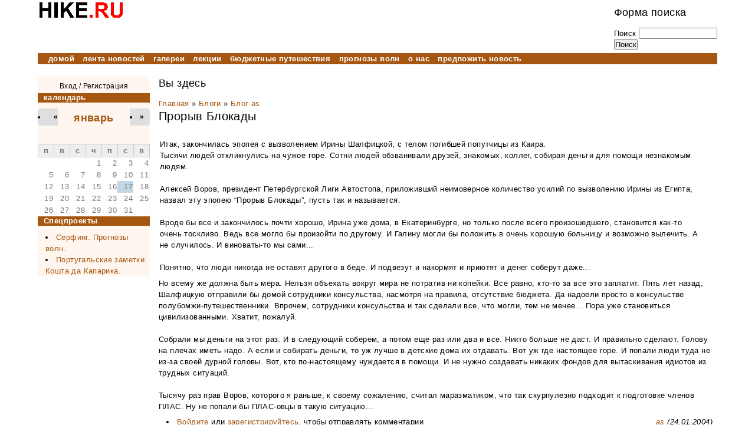

--- FILE ---
content_type: text/html; charset=utf-8
request_url: https://hike.ru/travelblog/proryv-blokady.html
body_size: 32208
content:
<!DOCTYPE html PUBLIC "-//W3C//DTD XHTML+RDFa 1.0//EN"
  "http://www.w3.org/MarkUp/DTD/xhtml-rdfa-1.dtd">
<html xmlns="http://www.w3.org/1999/xhtml" xml:lang="ru" version="XHTML+RDFa 1.0" dir="ltr"
  
  xmlns:content="http://purl.org/rss/1.0/modules/content/"
  xmlns:dc="http://purl.org/dc/terms/"
  xmlns:foaf="http://xmlns.com/foaf/0.1/"
  xmlns:og="http://ogp.me/ns#"
  xmlns:rdfs="http://www.w3.org/2000/01/rdf-schema#"
  xmlns:sioc="http://rdfs.org/sioc/ns#"
  xmlns:sioct="http://rdfs.org/sioc/types#"
  xmlns:skos="http://www.w3.org/2004/02/skos/core#"
  xmlns:xsd="http://www.w3.org/2001/XMLSchema#">

<head profile="http://www.w3.org/1999/xhtml/vocab">
  <meta http-equiv="Content-Type" content="text/html; charset=utf-8" />
<link rel="shortcut icon" href="https://hike.ru/files/favicon.ico" type="image/vnd.microsoft.icon" />
<meta name="description" content="Итак, закончилась эпопея с вызволением Ирины Шалфицкой, с телом погибшей попутчицы из Каира. Тысячи людей откликнулись на чужое горе. Сотни людей обзванивали друзей, знакомых, коллег, собирая деньги для помощи незнакомым людям. Алексей Воров, президент Петербургской Лиги Автостопа, приложивший неимоверное количество усилий по вызволению Ирины из Египта, назвал эту эпопею" />
<meta name="generator" content="Drupal 7 (https://www.drupal.org)" />
<link rel="canonical" href="https://hike.ru/travelblog/proryv-blokady.html" />
<link rel="shortlink" href="https://hike.ru/node/222" />
  <title>Прорыв Блокады | hike.ru - приключения и путешествия</title>
  <style type="text/css" media="all">
@import url("https://hike.ru/modules/system/system.base.css?sejt13");
@import url("https://hike.ru/modules/system/system.menus.css?sejt13");
@import url("https://hike.ru/modules/system/system.messages.css?sejt13");
@import url("https://hike.ru/modules/system/system.theme.css?sejt13");
</style>
<style type="text/css" media="all">
@import url("https://hike.ru/modules/book/book.css?sejt13");
@import url("https://hike.ru/modules/comment/comment.css?sejt13");
@import url("https://hike.ru/sites/all/modules/date/date_api/date.css?sejt13");
@import url("https://hike.ru/sites/all/modules/date/date_popup/themes/datepicker.1.7.css?sejt13");
@import url("https://hike.ru/sites/all/modules/date/date_repeat_field/date_repeat_field.css?sejt13");
@import url("https://hike.ru/modules/field/theme/field.css?sejt13");
@import url("https://hike.ru/modules/node/node.css?sejt13");
@import url("https://hike.ru/modules/poll/poll.css?sejt13");
@import url("https://hike.ru/modules/search/search.css?sejt13");
@import url("https://hike.ru/modules/user/user.css?sejt13");
@import url("https://hike.ru/sites/all/modules/calendar/css/calendar_multiday.css?sejt13");
@import url("https://hike.ru/sites/all/modules/views/css/views.css?sejt13");
</style>
<style type="text/css" media="all">
@import url("https://hike.ru/sites/all/modules/colorbox/styles/stockholmsyndrome/colorbox_style.css?sejt13");
@import url("https://hike.ru/sites/all/modules/ctools/css/ctools.css?sejt13");
@import url("https://hike.ru/sites/all/modules/vk_openapi/vk_openapi.css?sejt13");
@import url("https://hike.ru/sites/all/modules/date/date_views/css/date_views.css?sejt13");
@import url("https://hike.ru/sites/all/modules/social_buttons/social_buttons.css?sejt13");
@import url("https://hike.ru/sites/all/modules/relevant_content/relevant_content.css?sejt13");
</style>
<style type="text/css" media="all">
@import url("https://hike.ru/sites/all/themes/hike/css/default.css?sejt13");
@import url("https://hike.ru/sites/all/themes/hike/css/layout.css?sejt13");
@import url("https://hike.ru/sites/all/themes/hike/css/style.css?sejt13");
</style>
<style type="text/css" media="print">
@import url("https://hike.ru/sites/all/themes/hike/css/print.css?sejt13");
</style>
  <script type="text/javascript" src="https://hike.ru/files/js/js_yMSKTzBO0KmozyLwajzFOrrt_kto_9mtccAkb0rm7gc.js"></script>
<script type="text/javascript" src="https://hike.ru/files/js/js_BnvUxEJNBm0iNoXR6vI60Bb3NJ84O8qBai462pc7R9k.js"></script>
<script type="text/javascript">
<!--//--><![CDATA[//><!--
jQuery.extend(Drupal.settings, {"basePath":"\/","pathPrefix":"","ajaxPageState":{"theme":"hike","theme_token":"oD0uCZjbfbrE1tS0jICF81qk0fRzrECtsfKv_MS8My8","js":{"misc\/jquery.js":1,"misc\/jquery-extend-3.4.0.js":1,"misc\/jquery-html-prefilter-3.5.0-backport.js":1,"misc\/jquery.once.js":1,"misc\/drupal.js":1,"public:\/\/languages\/ru_OS9kcicp8ofUJpkSz0AWMMXFB4r0VbMCCwp0wrlPjMc.js":1,"sites\/all\/libraries\/colorbox\/jquery.colorbox-min.js":1,"sites\/all\/modules\/colorbox\/js\/colorbox.js":1,"sites\/all\/modules\/colorbox\/styles\/stockholmsyndrome\/colorbox_style.js":1,"sites\/all\/modules\/vk_openapi\/openapi.js":1},"css":{"modules\/system\/system.base.css":1,"modules\/system\/system.menus.css":1,"modules\/system\/system.messages.css":1,"modules\/system\/system.theme.css":1,"modules\/book\/book.css":1,"modules\/comment\/comment.css":1,"sites\/all\/modules\/date\/date_api\/date.css":1,"sites\/all\/modules\/date\/date_popup\/themes\/datepicker.1.7.css":1,"sites\/all\/modules\/date\/date_repeat_field\/date_repeat_field.css":1,"modules\/field\/theme\/field.css":1,"modules\/node\/node.css":1,"modules\/poll\/poll.css":1,"modules\/search\/search.css":1,"modules\/user\/user.css":1,"sites\/all\/modules\/calendar\/css\/calendar_multiday.css":1,"sites\/all\/modules\/views\/css\/views.css":1,"sites\/all\/modules\/colorbox\/styles\/stockholmsyndrome\/colorbox_style.css":1,"sites\/all\/modules\/ctools\/css\/ctools.css":1,"sites\/all\/modules\/vk_openapi\/vk_openapi.css":1,"sites\/all\/modules\/date\/date_views\/css\/date_views.css":1,"sites\/all\/modules\/social_buttons\/social_buttons.css":1,"sites\/all\/modules\/relevant_content\/relevant_content.css":1,"sites\/all\/themes\/hike\/css\/default.css":1,"sites\/all\/themes\/hike\/css\/layout.css":1,"sites\/all\/themes\/hike\/css\/style.css":1,"sites\/all\/themes\/hike\/css\/print.css":1}},"colorbox":{"transition":"fade","speed":"350","opacity":"0.85","slideshow":false,"slideshowAuto":true,"slideshowSpeed":"2500","slideshowStart":"start slideshow","slideshowStop":"stop slideshow","current":"{current} of {total}","previous":"\u00ab \u041d\u0430\u0437\u0430\u0434","next":"\u0414\u0430\u043b\u0435\u0435 \u00bb","close":"\u0417\u0430\u043a\u0440\u044b\u0442\u044c","overlayClose":true,"returnFocus":true,"maxWidth":"100%","maxHeight":"100%","initialWidth":"300","initialHeight":"100","fixed":true,"scrolling":true,"mobiledetect":true,"mobiledevicewidth":"480px","specificPagesDefaultValue":"admin*\nimagebrowser*\nimg_assist*\nimce*\nnode\/add\/*\nnode\/*\/edit\nprint\/*\nprintpdf\/*\nsystem\/ajax\nsystem\/ajax\/*"},"urlIsAjaxTrusted":{"\/travelblog\/proryv-blokady.html":true}});
//--><!]]>
</script>
</head>
<body class="html not-front not-logged-in one-sidebar sidebar-first page-node page-node- page-node-222 node-type-blog" >
  <div id="skip">
    <a href="#main-menu">Jump to Navigation</a>
  </div>
    <!--
class		.
id			#
-->

<div id="page" class="page with-navigation with-subnav">

  <!-- ______________________ HEADER _______________________ -->

  <div id="header">


	<div class="hikeheader">
		<div class="forsitename">
			<a href="https://hike.ru/" title="HIKE.ru" rel="home" id="site-name">
				<img src="/files/logo_just_hike.ru.png" width="147" height="33" alt="home" border="0">
			</a></div>
		<div id="search" class="forsearchbox">  <div class="region region-search">
    <div id="block-search-form" class="block block-search block-odd clearfix">
  <div class="block-inner">

                		
		<div class="content" >
		  <form action="/travelblog/proryv-blokady.html" method="post" id="search-block-form" accept-charset="UTF-8"><div><div class="container-inline">
      <h2 class="element-invisible">Форма поиска</h2>
    <div class="form-item form-type-textfield form-item-search-block-form">
  <label class="element-invisible" for="edit-search-block-form--2">Поиск </label>
 <input title="Введите ключевые слова для поиска." type="text" id="edit-search-block-form--2" name="search_block_form" value="" size="15" maxlength="128" class="form-text" />
</div>
<div class="form-actions form-wrapper" id="edit-actions"><input type="submit" id="edit-submit" name="op" value="Поиск" class="form-submit" /></div><input type="hidden" name="form_build_id" value="form-h-3sJKUaNovTP9MxL-Y27IyVx53H2rphdNyirpXyHaw" />
<input type="hidden" name="form_id" value="search_block_form" />
</div>
</div></form>		</div>

  </div>
</div> <!-- /block-inner /block -->  </div>
</div>
	</div>
	

      <div id="header-region">
              </div>

  </div> <!-- /header -->

<!-- Верхняя горизонтальная навигашка -->
      <div id="navigation" class="menu">
      <ul id="primary" class="links clearfix main-menu"><li class="menu-915 first"><a href="/" title="">домой</a></li>
<li class="menu-3015"><a href="/travelnews/lenta.html" title="">лента новостей</a></li>
<li class="menu-927"><a href="/gal.html">галереи</a></li>
<li class="menu-930"><a href="/lectures.html" title="В помощь туристу: лекции, встречи, кинопоказы, мастер-классы">лекции</a></li>
<li class="menu-3021"><a href="/lowcost_travel" title="">бюджетные путешествия</a></li>
<li class="menu-978"><a href="/surfing/wforecast.html" title="">прогнозы волн</a></li>
<li class="menu-916"><a href="/contacts.html">о нас</a></li>
<li class="menu-2092 last"><a href="/sendnews.html" title="Предложите новость для публикации на сайте.">предложить новость</a></li>
</ul>
      </div>
<!--  / Верхняя горизонтальная навигашка -->

<!-- Левая колонка  -->
      <div id="sidebar-first" class="column sidebar first">
        <div id="sidebar-first-inner" class="inner">
            <div class="region region-sidebar-first">
    <div id="block-block-4" class="block block-block block-even clearfix">
  <div class="block-inner">

                		
		<div class="content" >
		  <p></p><div class="loginblock"><a href="/user" rel="nofollow">Вход</a> / <a href="/user/register" rel="nofollow">Регистрация</a></div>
		</div>

  </div>
</div> <!-- /block-inner /block --><div id="block-views-newcal-block_1" class="block block-views block-odd clearfix">
  <div class="block-inner">

                <h2 class="block-title">календарь</h2>
          		
		<div class="content" >
		  <div class="view view-newcal view-id-newcal view-display-id-block_1 view-dom-id-b8d80ca89a57c5ea859f59ac02c66a24">
            <div class="view-header">
      <div class="date-nav-wrapper clearfix">
  <div class="date-nav item-list">
    <div class="date-heading">
      <h3><a href="https://hike.ru/calendar/travelevents/month/2026-01" title="Посмотреть полную страницу месяца">январь</a></h3>
    </div>
    <ul class="pager">
          <li class="date-prev">
        <a href="https://hike.ru/travelblog/proryv-blokady.html?mini=2025-12" title="Перейти к предыдущему месяцу" rel="nofollow">&laquo;</a>      </li>
              <li class="date-next">
        <a href="https://hike.ru/travelblog/proryv-blokady.html?mini=2026-02" title="Перейти к следующему месяцу" rel="nofollow">&raquo;</a>      </li>
        </ul>
  </div>
</div>
    </div>
  
  
  
      <div class="view-content">
      <div class="calendar-calendar"><div class="month-view">
<table class="mini">
  <thead>
    <tr>
              <th class="days mon">
          п        </th>
              <th class="days tue">
          в        </th>
              <th class="days wed">
          с        </th>
              <th class="days thu">
          ч        </th>
              <th class="days fri">
          п        </th>
              <th class="days sat">
          с        </th>
              <th class="days sun">
          в        </th>
          </tr>
  </thead>
  <tbody>
          <tr>
                  <td id="newcal-2025-12-29" class="mon mini empty">
            <div class="calendar-empty">&nbsp;</div>
          </td>
                  <td id="newcal-2025-12-30" class="tue mini empty">
            <div class="calendar-empty">&nbsp;</div>
          </td>
                  <td id="newcal-2025-12-31" class="wed mini empty">
            <div class="calendar-empty">&nbsp;</div>
          </td>
                  <td id="newcal-2026-01-01" class="thu mini past has-no-events">
            <div class="month mini-day-off"> 1 </div>
<div class="calendar-empty">&nbsp;</div>
          </td>
                  <td id="newcal-2026-01-02" class="fri mini past has-no-events">
            <div class="month mini-day-off"> 2 </div>
<div class="calendar-empty">&nbsp;</div>
          </td>
                  <td id="newcal-2026-01-03" class="sat mini past has-no-events">
            <div class="month mini-day-off"> 3 </div>
<div class="calendar-empty">&nbsp;</div>
          </td>
                  <td id="newcal-2026-01-04" class="sun mini past has-no-events">
            <div class="month mini-day-off"> 4 </div>
<div class="calendar-empty">&nbsp;</div>
          </td>
              </tr>
          <tr>
                  <td id="newcal-2026-01-05" class="mon mini past has-no-events">
            <div class="month mini-day-off"> 5 </div>
<div class="calendar-empty">&nbsp;</div>
          </td>
                  <td id="newcal-2026-01-06" class="tue mini past has-no-events">
            <div class="month mini-day-off"> 6 </div>
<div class="calendar-empty">&nbsp;</div>
          </td>
                  <td id="newcal-2026-01-07" class="wed mini past has-no-events">
            <div class="month mini-day-off"> 7 </div>
<div class="calendar-empty">&nbsp;</div>
          </td>
                  <td id="newcal-2026-01-08" class="thu mini past has-no-events">
            <div class="month mini-day-off"> 8 </div>
<div class="calendar-empty">&nbsp;</div>
          </td>
                  <td id="newcal-2026-01-09" class="fri mini past has-no-events">
            <div class="month mini-day-off"> 9 </div>
<div class="calendar-empty">&nbsp;</div>
          </td>
                  <td id="newcal-2026-01-10" class="sat mini past has-no-events">
            <div class="month mini-day-off"> 10 </div>
<div class="calendar-empty">&nbsp;</div>
          </td>
                  <td id="newcal-2026-01-11" class="sun mini past has-no-events">
            <div class="month mini-day-off"> 11 </div>
<div class="calendar-empty">&nbsp;</div>
          </td>
              </tr>
          <tr>
                  <td id="newcal-2026-01-12" class="mon mini past has-no-events">
            <div class="month mini-day-off"> 12 </div>
<div class="calendar-empty">&nbsp;</div>
          </td>
                  <td id="newcal-2026-01-13" class="tue mini past has-no-events">
            <div class="month mini-day-off"> 13 </div>
<div class="calendar-empty">&nbsp;</div>
          </td>
                  <td id="newcal-2026-01-14" class="wed mini past has-no-events">
            <div class="month mini-day-off"> 14 </div>
<div class="calendar-empty">&nbsp;</div>
          </td>
                  <td id="newcal-2026-01-15" class="thu mini past has-no-events">
            <div class="month mini-day-off"> 15 </div>
<div class="calendar-empty">&nbsp;</div>
          </td>
                  <td id="newcal-2026-01-16" class="fri mini past has-no-events">
            <div class="month mini-day-off"> 16 </div>
<div class="calendar-empty">&nbsp;</div>
          </td>
                  <td id="newcal-2026-01-17" class="sat mini today has-no-events">
            <div class="month mini-day-off"> 17 </div>
<div class="calendar-empty">&nbsp;</div>
          </td>
                  <td id="newcal-2026-01-18" class="sun mini future has-no-events">
            <div class="month mini-day-off"> 18 </div>
<div class="calendar-empty">&nbsp;</div>
          </td>
              </tr>
          <tr>
                  <td id="newcal-2026-01-19" class="mon mini future has-no-events">
            <div class="month mini-day-off"> 19 </div>
<div class="calendar-empty">&nbsp;</div>
          </td>
                  <td id="newcal-2026-01-20" class="tue mini future has-no-events">
            <div class="month mini-day-off"> 20 </div>
<div class="calendar-empty">&nbsp;</div>
          </td>
                  <td id="newcal-2026-01-21" class="wed mini future has-no-events">
            <div class="month mini-day-off"> 21 </div>
<div class="calendar-empty">&nbsp;</div>
          </td>
                  <td id="newcal-2026-01-22" class="thu mini future has-no-events">
            <div class="month mini-day-off"> 22 </div>
<div class="calendar-empty">&nbsp;</div>
          </td>
                  <td id="newcal-2026-01-23" class="fri mini future has-no-events">
            <div class="month mini-day-off"> 23 </div>
<div class="calendar-empty">&nbsp;</div>
          </td>
                  <td id="newcal-2026-01-24" class="sat mini future has-no-events">
            <div class="month mini-day-off"> 24 </div>
<div class="calendar-empty">&nbsp;</div>
          </td>
                  <td id="newcal-2026-01-25" class="sun mini future has-no-events">
            <div class="month mini-day-off"> 25 </div>
<div class="calendar-empty">&nbsp;</div>
          </td>
              </tr>
          <tr>
                  <td id="newcal-2026-01-26" class="mon mini future has-no-events">
            <div class="month mini-day-off"> 26 </div>
<div class="calendar-empty">&nbsp;</div>
          </td>
                  <td id="newcal-2026-01-27" class="tue mini future has-no-events">
            <div class="month mini-day-off"> 27 </div>
<div class="calendar-empty">&nbsp;</div>
          </td>
                  <td id="newcal-2026-01-28" class="wed mini future has-no-events">
            <div class="month mini-day-off"> 28 </div>
<div class="calendar-empty">&nbsp;</div>
          </td>
                  <td id="newcal-2026-01-29" class="thu mini future has-no-events">
            <div class="month mini-day-off"> 29 </div>
<div class="calendar-empty">&nbsp;</div>
          </td>
                  <td id="newcal-2026-01-30" class="fri mini future has-no-events">
            <div class="month mini-day-off"> 30 </div>
<div class="calendar-empty">&nbsp;</div>
          </td>
                  <td id="newcal-2026-01-31" class="sat mini future has-no-events">
            <div class="month mini-day-off"> 31 </div>
<div class="calendar-empty">&nbsp;</div>
          </td>
                  <td id="newcal-2026-02-01" class="sun mini empty">
            <div class="calendar-empty">&nbsp;</div>
          </td>
              </tr>
      </tbody>
</table>
</div></div>
    </div>
  
  
  
  
  
  
</div>		</div>

  </div>
</div> <!-- /block-inner /block --><div id="block-block-13" class="block block-block block-even clearfix">
  <div class="block-inner">

                <h2 class="block-title">Спецпроекты</h2>
          		
		<div class="content" >
		  <ul>
<!--li><a href="/lectures.html">Лекции, встречи, кинопоказы, мастер-классы</a></li--><li><a href="/surfing/wforecast.html">Серфинг. Прогнозы волн.</a></li>
<!--li><a href="/folklorny_kollektiv_lad.html">ЛАДная поляна</a></li--><li><a href="/portugalia/costa_da_caparica/">Португальские заметки. Кошта да Капарика.</a></li>
</ul>
		</div>

  </div>
</div> <!-- /block-inner /block -->  </div>
        </div>
      </div>
<!-- / Левая колонка  -->



  <div id="main" class="clearfix">

    <div id="content">
      <div id="content-inner" class="inner column center">


          <div id="content-header">




		            <h2 class="element-invisible">Вы здесь</h2><div class="breadcrumb"><a href="/">Главная</a> » <a href="/blog">Блоги</a> » <a href="/travelerblog/as">Блог as</a></div>
            
                          <h1 class="title">Прорыв Блокады</h1>
            
                        
                          <div class="tabs"></div>
            
                        
          </div> <!-- /#content-header -->
                <div id="content-area">
            <div class="region region-content">
    <div id="block-system-main" class="block block-system block-odd clearfix">
  <div class="block-inner">

                		
		<div class="content" >
		  

<h4></h4><div class="field field-name-body field-type-text-with-summary field-label-hidden"><div class="field-items"><div class="field-item even" property="content:encoded"><table>
<tr>
<td class="pn-normal">
Итак, закончилась эпопея с вызволением Ирины Шалфицкой, с телом погибшей попутчицы из Каира.<br />
Тысячи людей откликнулись на чужое горе. Сотни людей обзванивали друзей, знакомых, коллег, собирая деньги для помощи незнакомым людям.<br /><br />
Алексей Воров, президент Петербургской Лиги Автостопа, приложивший неимоверное количество усилий по вызволению Ирины из Египта, назвал эту эпопею “Прорыв Блокады”, пусть так и называется.<br /><br />
Вроде бы все и закончилось почти хорошо, Ирина уже дома, в Екатеринбурге, но только после всего произошедшего, становится как-то очень тоскливо. Ведь все могло бы произойти по другому. И Галину могли бы положить в очень хорошую больницу и возможно вылечить. А не случилось. И виноваты-то мы сами...<br /><br />
Понятно, что люди никогда не оставят другого в беде. И подвезут и накормят и приютят и денег соберут даже...
</td>
<td></td>
</tr>
</table>
<p>Но всему же должна быть мера. Нельзя объехать вокруг мира не потратив ни копейки. Все равно, кто-то за все это заплатит. Пять лет назад, Шалфицкую отправили бы домой сотрудники консульства, насмотря на правила, отсутствие бюджета. Да надоели просто в консульстве полубомжи-путешественники. Впрочем, сотрудники консульства и так сделали все, что могли, тем не менее... Пора уже становиться цивилизованными. Хватит, пожалуй.<br /><br />
Собрали мы деньги на этот раз. И в следующий соберем, а потом еще раз или два и все. Никто больше не даст. И правильно сделают. Голову на плечах иметь надо. А если и собирать деньги, то уж лучше в детские дома их отдавать. Вот уж где настоящее горе. И попали люди туда не из-за своей дурной головы. Вот, кто по-настоящему нуждается в помощи. И не нужно создавать никаких фондов для вытаскивания идиотов из трудных ситуаций.<br /><br />
Тысячу раз прав Воров, которого я раньше, к своему сожалению, считал маразматиком, что так скурпулезно подходит к подготовке членов ПЛАС. Ну не попали бы ПЛАС-овцы в такую ситуацию...</p>
</div></div></div><div class="node-signature"><span rel="sioc:has_creator"><a href="/traveler/as" title="Информация о пользователе." class="username" xml:lang="" about="/traveler/as" typeof="sioc:UserAccount" property="foaf:name" datatype="">as</a></span> (24.01.2004)<br /><ul class="links inline"><li class="blog_usernames_blog first last"><a href="/travelerblog/as" title="Читать последние записи в блоге as.">Блог пользователя as</a></li>
</ul></div><class="links"><ul class="links inline"><li class="comment_forbidden first last"><span><a href="/user/login?destination=comment/reply/222%23comment-form">Войдите</a> или <a href="/user/register?destination=comment/reply/222%23comment-form">зарегистрируйтесь</a>, чтобы отправлять комментарии</span></li>
</ul></div><div class="mytags"><strong>Метки: </strong></div><div class="block4relatedandsocial"><div class="mysocial"><div class="field field-name-field-social-buttons field-type-social-buttons field-label-hidden"><div class="field-items"><div class="field-item even"><div class="social-buttons"><span class="social-button"><!-- Put this script tag to the <head> of your page -->
<script type="text/javascript" src="//vk.com/js/api/openapi.js?75"></script>

<script type="text/javascript">
  VK.init({apiId: 3016931, onlyWidgets: true});
</script>

<!-- Put this div tag to the place, where the Like block will be -->
<div id="vk_like"></div>
<script type="text/javascript">
VK.Widgets.Like("vk_like", {type: "button", height: 18});
</script></span><span class="social-button"><div id="fb-root"></div><script> (function(d, s, id) { var js, fjs = d.getElementsByTagName(s)[0]; if (d.getElementById(id)) return; js = d.createElement(s); js.id = id; js.src = "//connect.facebook.net/en_US/all.js#xfbml=1"; fjs.parentNode.insertBefore(js, fjs);}(document, "script", "facebook-jssdk"));</script> <div class="fb-like" data-send="false" data-layout="button_count" data-width="1" data-show-faces="false"></div></span><span class="social-button"><div class="g-plusone" data-size="medium"></div><script>(function() {var po = document.createElement("script"); po.type = "text/javascript"; po.async = true;po.src = "https://apis.google.com/js/plusone.js";var s = document.getElementsByTagName("script")[0]; s.parentNode.insertBefore(po, s);})();</script></span><span class="social-button"><a href="https://twitter.com/share" class="twitter-share-button">Tweet</a><script>!function(d,s,id){var js,fjs=d.getElementsByTagName(s)[0];if(!d.getElementById(id)){js=d.createElement(s);js.id=id;js.src="//platform.twitter.com/widgets.js";fjs.parentNode.insertBefore(js,fjs);}}(document,"script","twitter-wjs");</script></span></div></div></div></div></div>

<script async src="//pagead2.googlesyndication.com/pagead/js/adsbygoogle.js"></script>
<!-- hike_flat_728x90 -->
<ins class="adsbygoogle"
     style="display:inline-block;width:728px;height:90px"
     data-ad-client="ca-pub-8743120465851779"
     data-ad-slot="5855591643"></ins>
<script>
(adsbygoogle = window.adsbygoogle || []).push({});
</script>

		
		<hr />

		<a id="comment-71"></a>
<div class="comment comment-by-node-author odd">
	<div class="comment-inner">
	
		
    <h5 class="title"><a href="/comment/71#comment-71" class="permalink" rel="bookmark">Re: Прорыв Блокады</a></h5>  
    <div class="comment-commenter-info">
    		 
    		<span rel="sioc:has_creator"><a href="/traveler/as" title="Информация о пользователе." class="username" xml:lang="" about="/traveler/as" typeof="sioc:UserAccount" property="foaf:name" datatype="">as</a></span>;&nbsp;&nbsp;&nbsp;&nbsp;<span property="dc:date dc:created" content="2004-01-26T20:52:38+03:00" datatype="xsd:dateTime">26 Янв 2004 - 20:52</span>    </div>    
    
    <div class="content">
      <div class="field field-name-comment-body field-type-text-long field-label-hidden"><div class="field-items"><div class="field-item even" property="content:encoded"><p>Все комментарии были перемещены <a href="http://www.hike.ru/modules.php?op=modload&amp;name=phpBB_14&amp;file=index&amp;action=viewtopic&amp;topic=132&amp;forum=11&amp;0">в этот форум...</a></p>
</div></div></div>    </div>
    
    	    <div class="links"><ul class="links inline"><li class="comment_forbidden first last"><span><a href="/user/login?destination=comment/reply/222%23comment-form">Войдите</a> или <a href="/user/register?destination=comment/reply/222%23comment-form">зарегистрируйтесь</a>, чтобы отправлять комментарии</span></li>
</ul></div>
	  	  
	  	  

  </div> <!-- /comment-inner -->
</div> <!-- /comment -->





		</div>

  </div>
</div> <!-- /block-inner /block -->  </div>
        </div>
        
 

      </div>
    </div>
    
<!-- Правая колонка -->
 	<!-- /Правая колонка -->
    

  </div> <!-- /main -->

  <!-- ______________________ FOOTER _______________________ -->

      <div id="footer">
        <div class="region region-footer">
    <div id="block-block-1" class="block block-block block-even clearfix">
  <div class="block-inner">

                		
		<div class="content" >
		  <div align="center">| <a href="/contacts.html">контакты</a> | <a href="/reklama.html">реклама на сайте</a> | <a href="/partnership.html">партнерство и сотрудничество</a> |<br />
| <a href="/rssfeed.xml">подписка RSS</a> | <a href="http://www.facebook.com/pages/hikeru/132649293565927" target="_blank">мы в facebook</a> | <a href="https://vk.com/hikeru" target="_blank">мы вКонтакте</a> | <a href="https://twitter.com/hike_ru" target="_blank">мы в Твиттере</a> | <a href="http://www.youtube.com/channel/UCtEEq4P2tnZpyeetgUSGPxw" target="_blank">мы на Youtube</a> | <a href="https://commons.wikimedia.org/wiki/Special:ListFiles/Hike.ru" target="_blank">наши работы на Викискладе</a> |</div><br />
<!-- 1ea012450fd1c6b4 -->

<em>&copy; Hike.ru 2001-2021</em><br /><br />

		</div>

  </div>
</div> <!-- /block-inner /block -->  </div>
    </div> <!-- /footer -->
  
</div> <!-- /page -->
    <div class="region region-page-bottom">
    <div id="vk_api_transport"></div>
<script type="text/javascript">
(function ($) {
  Drupal.behaviors.vkLogin = {
    attach: function (context, settings) {
      window.vkAsyncInit = function() {
        VK.init({
          apiId: 3016931,
          nameTransportPath: "/vk/xd_receiver",
          status: true
        });
        
        $('.vk_login').each(
          function(i) {
            elid = $(this).attr('id');
            VK.UI.button(elid);
            el = document.getElementById(elid);
          }
        );
        
        $('.vk_login tr td:nth-child(2) div div').html('Войти');
        $('.vk_login tr td:nth-child(4) div div').html('Контакте');
      };
    
      (function() {
         var el = document.createElement("script");
         el.type = "text/javascript";
         el.charset = "windows-1251";
         el.src = "http://vkontakte.ru/js/api/openapi.js";
         el.async = true;
         document.getElementById("vk_api_transport").appendChild(el);
      }());
    }
  };

})(jQuery);
</script>  </div>
</body>
</html>


--- FILE ---
content_type: text/html; charset=utf-8
request_url: https://accounts.google.com/o/oauth2/postmessageRelay?parent=https%3A%2F%2Fhike.ru&jsh=m%3B%2F_%2Fscs%2Fabc-static%2F_%2Fjs%2Fk%3Dgapi.lb.en.2kN9-TZiXrM.O%2Fd%3D1%2Frs%3DAHpOoo_B4hu0FeWRuWHfxnZ3V0WubwN7Qw%2Fm%3D__features__
body_size: 160
content:
<!DOCTYPE html><html><head><title></title><meta http-equiv="content-type" content="text/html; charset=utf-8"><meta http-equiv="X-UA-Compatible" content="IE=edge"><meta name="viewport" content="width=device-width, initial-scale=1, minimum-scale=1, maximum-scale=1, user-scalable=0"><script src='https://ssl.gstatic.com/accounts/o/2580342461-postmessagerelay.js' nonce="lpOBX9C8eAyIT8b5PzocXg"></script></head><body><script type="text/javascript" src="https://apis.google.com/js/rpc:shindig_random.js?onload=init" nonce="lpOBX9C8eAyIT8b5PzocXg"></script></body></html>

--- FILE ---
content_type: text/html; charset=utf-8
request_url: https://www.google.com/recaptcha/api2/aframe
body_size: 267
content:
<!DOCTYPE HTML><html><head><meta http-equiv="content-type" content="text/html; charset=UTF-8"></head><body><script nonce="tjwy4ofuAfv2xk94Dj3JdA">/** Anti-fraud and anti-abuse applications only. See google.com/recaptcha */ try{var clients={'sodar':'https://pagead2.googlesyndication.com/pagead/sodar?'};window.addEventListener("message",function(a){try{if(a.source===window.parent){var b=JSON.parse(a.data);var c=clients[b['id']];if(c){var d=document.createElement('img');d.src=c+b['params']+'&rc='+(localStorage.getItem("rc::a")?sessionStorage.getItem("rc::b"):"");window.document.body.appendChild(d);sessionStorage.setItem("rc::e",parseInt(sessionStorage.getItem("rc::e")||0)+1);localStorage.setItem("rc::h",'1768643522476');}}}catch(b){}});window.parent.postMessage("_grecaptcha_ready", "*");}catch(b){}</script></body></html>